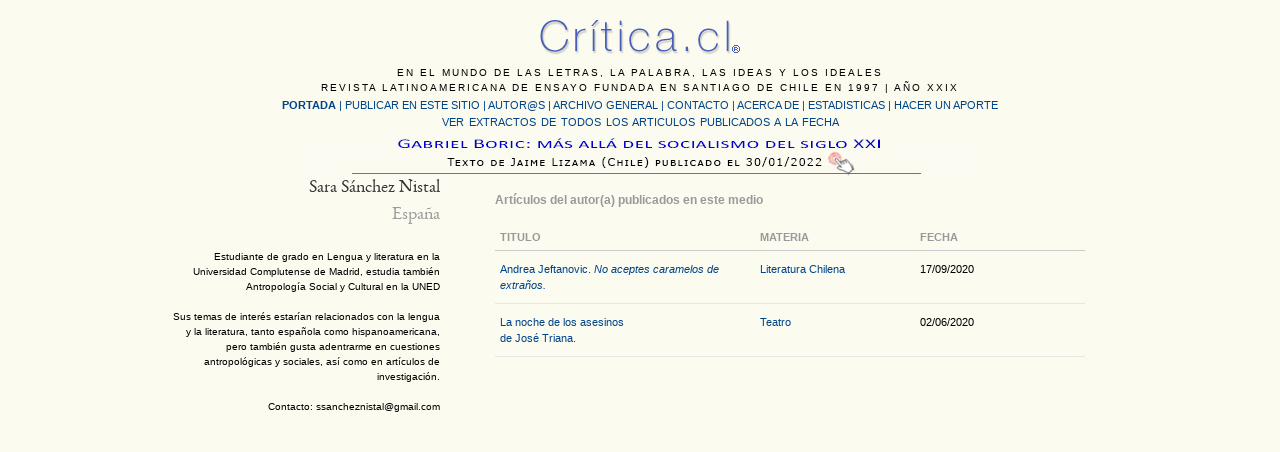

--- FILE ---
content_type: text/html; charset=UTF-8
request_url: http://critica.cl/author/sara-sanchez-nistal
body_size: 7384
content:
<!DOCTYPE html PUBLIC "-//W3C//DTD XHTML 1.0 Transitional//EN" "http://www.w3.org/TR/xhtml1/DTD/xhtml1-transitional.dtd">
<html xmlns="http://www.w3.org/1999/xhtml" lang="es-ES">
<head profile="http://gmpg.org/xfn/11">
	<title>Sara Sánchez Nistal &#8211; Critica.cl</title>
	<meta http-equiv="Content-Type" content="text/html; charset=iso-8859-1" />
	<link rel="stylesheet" type="text/css" href="http://critica.cl/wp-content/themes/critica/style.css" />
    <link rel="alternate" type="application/rss+xml" title="Critica.cl &raquo; RSS de las entradas de Sara Sánchez Nistal" href="https://critica.cl/author/sara-sanchez-nistal/feed" />
		<script type="text/javascript">
			window._wpemojiSettings = {"baseUrl":"https:\/\/s.w.org\/images\/core\/emoji\/72x72\/","ext":".png","source":{"concatemoji":"http:\/\/critica.cl\/wp-includes\/js\/wp-emoji-release.min.js?ver=4.5.32"}};
			!function(e,o,t){var a,n,r;function i(e){var t=o.createElement("script");t.src=e,t.type="text/javascript",o.getElementsByTagName("head")[0].appendChild(t)}for(r=Array("simple","flag","unicode8","diversity"),t.supports={everything:!0,everythingExceptFlag:!0},n=0;n<r.length;n++)t.supports[r[n]]=function(e){var t,a,n=o.createElement("canvas"),r=n.getContext&&n.getContext("2d"),i=String.fromCharCode;if(!r||!r.fillText)return!1;switch(r.textBaseline="top",r.font="600 32px Arial",e){case"flag":return r.fillText(i(55356,56806,55356,56826),0,0),3e3<n.toDataURL().length;case"diversity":return r.fillText(i(55356,57221),0,0),a=(t=r.getImageData(16,16,1,1).data)[0]+","+t[1]+","+t[2]+","+t[3],r.fillText(i(55356,57221,55356,57343),0,0),a!=(t=r.getImageData(16,16,1,1).data)[0]+","+t[1]+","+t[2]+","+t[3];case"simple":return r.fillText(i(55357,56835),0,0),0!==r.getImageData(16,16,1,1).data[0];case"unicode8":return r.fillText(i(55356,57135),0,0),0!==r.getImageData(16,16,1,1).data[0]}return!1}(r[n]),t.supports.everything=t.supports.everything&&t.supports[r[n]],"flag"!==r[n]&&(t.supports.everythingExceptFlag=t.supports.everythingExceptFlag&&t.supports[r[n]]);t.supports.everythingExceptFlag=t.supports.everythingExceptFlag&&!t.supports.flag,t.DOMReady=!1,t.readyCallback=function(){t.DOMReady=!0},t.supports.everything||(a=function(){t.readyCallback()},o.addEventListener?(o.addEventListener("DOMContentLoaded",a,!1),e.addEventListener("load",a,!1)):(e.attachEvent("onload",a),o.attachEvent("onreadystatechange",function(){"complete"===o.readyState&&t.readyCallback()})),(a=t.source||{}).concatemoji?i(a.concatemoji):a.wpemoji&&a.twemoji&&(i(a.twemoji),i(a.wpemoji)))}(window,document,window._wpemojiSettings);
		</script>
		<style type="text/css">
img.wp-smiley,
img.emoji {
	display: inline !important;
	border: none !important;
	box-shadow: none !important;
	height: 1em !important;
	width: 1em !important;
	margin: 0 .07em !important;
	vertical-align: -0.1em !important;
	background: none !important;
	padding: 0 !important;
}
</style>
<script type='text/javascript' src='http://ajax.googleapis.com/ajax/libs/jquery/1.6/jquery.min.js?ver=4.5.32'></script>
<link rel='https://api.w.org/' href='https://critica.cl/wp-json/' />
<link rel="EditURI" type="application/rsd+xml" title="RSD" href="https://critica.cl/xmlrpc.php?rsd" />
<link rel="wlwmanifest" type="application/wlwmanifest+xml" href="http://critica.cl/wp-includes/wlwmanifest.xml" /> 
<meta name="generator" content="WordPress 4.5.32" />
	<link rel="pingback" href="http://critica.cl/xmlrpc.php" />

<link rel="stylesheet" href="http://critica.cl/wp-content/themes/critica/css/reset.css" />
<link rel="stylesheet" href="http://critica.cl/wp-content/themes/critica/css/text.css" />
<link rel="stylesheet" href="http://critica.cl/wp-content/themes/critica/css/960_24_col.css" />
<script language="JavaScript" type="text/javascript" src="http://critica.cl/wp-content/themes/critica/jquery.masonry.min.js"></script>
<style type="text/css">
<!--
body {
	background-color: #FBFBF0;
}
-->
</style></head>
<body>
<div class="container_24">
  <div id="header">
  
  <div id="principal" class="grid_24">
  
  <div id="bajada">EN EL MUNDO DE LAS LETRAS, LA PALABRA, LAS IDEAS Y LOS IDEALES<br />
    REVISTA LATINOAMERICANA DE ENSAYO FUNDADA EN SANTIAGO DE CHILE EN 1997 | A&Ntilde;O XXIX</div>
  <div id="menu1"><a href="https://critica.cl"><strong>PORTADA</strong></a> | <a href="https://critica.cl/publicar-un-articulo">PUBLICAR EN ESTE SITIO</a> | <a href="https://critica.cl/autores">AUTOR@S  </a> | <a href="https://critica.cl/archivo-general">ARCHIVO GENERAL</a> | <a href="https://critica.cl/anexos/contacto-new.html">CONTACTO</a> | <a href="https://critica.cl/anexos/quienes_somos_5.html">ACERCA DE | </a>
<a href="https://critica.cl/anexos/estadisticas.htm">ESTADISTICAS</a> | <a href="https://critica.cl/anexos/aportar.html">HACER UN APORTE</a></div>
   <div id="menu2">
     <div align="center">
       <p><a href="https://critica.cl/otros-articulos-publicados">VER EXTRACTOS DE TODOS LOS ARTICULOS PUBLICADOS A LA FECHA</a><br />
         <a href="https://critica.cl/politica/gabriel-boric-mas-alla-del-socialismo-de-siglo-xxi"><img src="../../../jpg/destacado/destacado-b.jpg" alt="Art&iacute;culo destacado" width="700" height="58" border="0" /></a><br />
       </p>
     </div>
   </div>
</div>
  <!-- end header -->
</body><br />


</html>
<div id="articulo" class="grid_24 verdana">
    <div class="grid_7 suffix_1 verdana texto-der">
    <h2>Sara Sánchez Nistal<br />
    <span style="color:#999">España</span></h2>
    <div class="texto-autor">
    Estudiante de grado en Lengua y literatura en la Universidad Complutense de Madrid, estudia también Antropología Social y Cultural en la UNED<br />
<br />
Sus temas de interés estarían relacionados con la lengua y la literatura, tanto española como hispanoamericana, pero también gusta adentrarme en cuestiones antropológicas y sociales, así como en artículos de investigación.<br />
<br />
Contacto: ssancheznistal@gmail.com    </div>
</div>
<div class="grid_15">
<div class="CABECERA_INDICE grid_15">
<br>
<p style="color:#999">Art&iacute;culos del autor(a) publicados en este medio</p>
  <div class="grid_8">TITULO</div>
   <div class="grid_4">MATERIA</div>
   <div class="grid_1">FECHA</div>
</div>
<!-- The Loop -->

    
<div class="list-ind grid_15">
  <div class="grid_8"><a href="https://critica.cl/literatura-chilena/andrea-jeftanovic-no-aceptes-caramelos-de-extranos">Andrea Jeftanovic. <em>No aceptes caramelos de extraños.</em></a></div>
  <div class="grid_4"><a href="https://critica.cl/category/literatura-chilena" title="View all posts in Literatura Chilena" >Literatura Chilena</a> </div>
  <div class="grid_1">17/09/2020</div>

</div>
    
<div class="list-ind grid_15">
  <div class="grid_8"><a href="https://critica.cl/teatro/la-noche-de-los-asesinos">La noche de los asesinos<br>de José Triana.</a></div>
  <div class="grid_4"><a href="https://critica.cl/category/teatro" title="View all posts in Teatro" >Teatro</a> </div>
  <div class="grid_1">02/06/2020</div>

</div>
    
<!-- End Loop -->
</div>

</div>
<div id="footer" class="grid_24">
</div>

</div>
<!-- end .container_24 -->
</body>
</html>